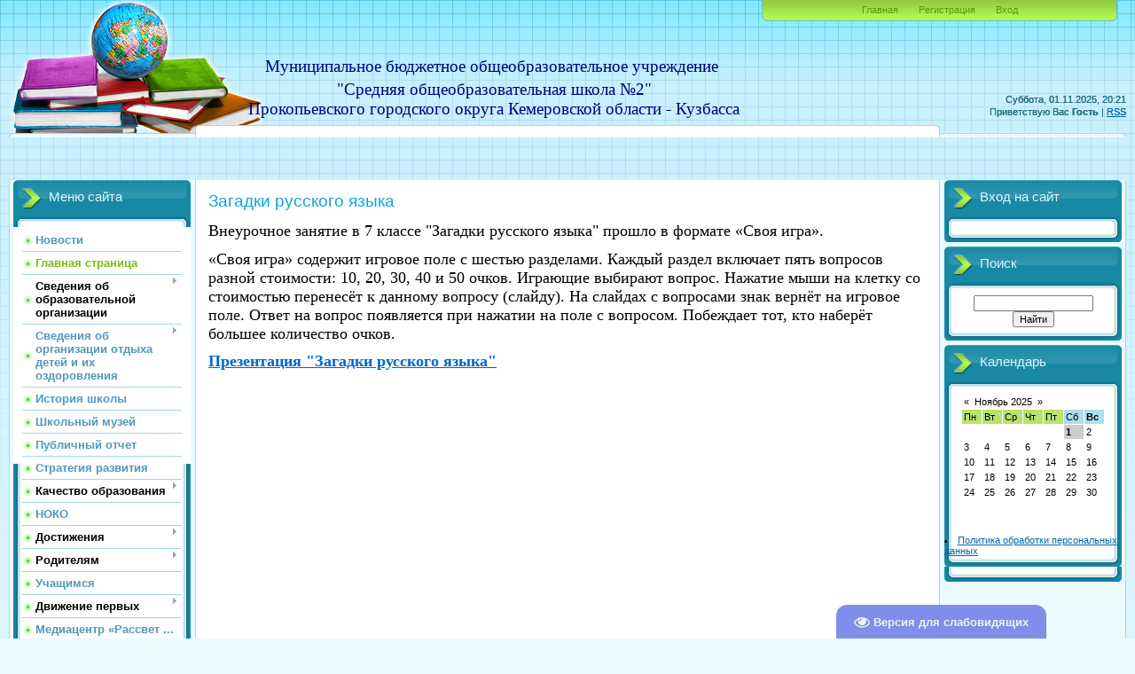

--- FILE ---
content_type: text/html; charset=UTF-8
request_url: http://www.school2prk.ru/index/zagadki_russkogo_jazyka/0-324
body_size: 10434
content:
<!DOCTYPE html>
<html>
<head>
<meta http-equiv="content-type" content="text/html; charset=UTF-8">
<meta http-equiv="X-UA-Compatible" content="IE=edge" />
<title>Официальный сайт МБОУ &quot;Школа №2&quot; города  Прокопьевка - Загадки русского языка</title>


<link type="text/css" rel="StyleSheet" href="/.s/src/css/805.css" />

	<link rel="stylesheet" href="/.s/src/base.min.css" />
	<link rel="stylesheet" href="/.s/src/layer7.min.css" />

	<script src="/.s/src/jquery-1.12.4.min.js"></script>
	
	<script src="/.s/src/uwnd.min.js?v=271722"></script>
	<script src="//s743.ucoz.net/cgi/uutils.fcg?a=uSD&ca=2&ug=999&isp=1&r=0.892501103713105"></script>
	<link rel="stylesheet" href="/.s/src/ulightbox/ulightbox.min.css" />
	<link rel="stylesheet" href="/.s/src/social.css" />
	<script src="/.s/src/ulightbox/ulightbox.min.js"></script>
	<script src="/.s/src/visually_impaired.min.js"></script>
	<script>
/* --- UCOZ-JS-DATA --- */
window.uCoz = {"language":"ru","country":"US","sign":{"7287":"Перейти на страницу с фотографией.","3125":"Закрыть","7254":"Изменить размер","5255":"Помощник","7251":"Запрошенный контент не может быть загружен. Пожалуйста, попробуйте позже.","7253":"Начать слайд-шоу","7252":"Предыдущий","5458":"Следующий"},"site":{"id":"eschool2prk","host":"school2prk.ucoz.net","domain":"school2prk.ru"},"layerType":7,"ssid":"615056456604134621564","module":"index","uLightboxType":1};
/* --- UCOZ-JS-CODE --- */
	var uhe    = 2;
	var lng    = 'ru';
	var has    = 0;
	var imgs   = 0;
	var bg     = 0;
	var hwidth = 0;
	var bgs    = [1, 2 ];
	var fonts  = [20,24,28];
	var eyeSVG = '<?xml version="1.0" encoding="utf-8"?><svg width="18" height="18" viewBox="0 0 1750 1750" xmlns="http://www.w3.org/2000/svg"><path fill="#ecf5eb" d="M1664 960q-152-236-381-353 61 104 61 225 0 185-131.5 316.5t-316.5 131.5-316.5-131.5-131.5-316.5q0-121 61-225-229 117-381 353 133 205 333.5 326.5t434.5 121.5 434.5-121.5 333.5-326.5zm-720-384q0-20-14-34t-34-14q-125 0-214.5 89.5t-89.5 214.5q0 20 14 34t34 14 34-14 14-34q0-86 61-147t147-61q20 0 34-14t14-34zm848 384q0 34-20 69-140 230-376.5 368.5t-499.5 138.5-499.5-139-376.5-368q-20-35-20-69t20-69q140-229 376.5-368t499.5-139 499.5 139 376.5 368q20 35 20 69z"/></svg>';
	jQuery(function ($) {
		document.body.insertAdjacentHTML('afterBegin', '<a id="uhvb" class="in-body bottom-right" style="background-color:#818deb; color:#ecf5eb; " href="javascript:;" onclick="uvcl();" itemprop="copy">'+eyeSVG+' <b>Версия для слабовидящих</b></a>');
		uhpv(has);
	});
	
 function uSocialLogin(t) {
			var params = {"ok":{"height":390,"width":710},"yandex":{"height":515,"width":870},"vkontakte":{"width":790,"height":400}};
			var ref = escape(location.protocol + '//' + ('www.school2prk.ru' || location.hostname) + location.pathname + ((location.hash ? ( location.search ? location.search + '&' : '?' ) + 'rnd=' + Date.now() + location.hash : ( location.search || '' ))));
			window.open('/'+t+'?ref='+ref,'conwin','width='+params[t].width+',height='+params[t].height+',status=1,resizable=1,left='+parseInt((screen.availWidth/2)-(params[t].width/2))+',top='+parseInt((screen.availHeight/2)-(params[t].height/2)-20)+'screenX='+parseInt((screen.availWidth/2)-(params[t].width/2))+',screenY='+parseInt((screen.availHeight/2)-(params[t].height/2)-20));
			return false;
		}
		function TelegramAuth(user){
			user['a'] = 9; user['m'] = 'telegram';
			_uPostForm('', {type: 'POST', url: '/index/sub', data: user});
		}
function loginPopupForm(params = {}) { new _uWnd('LF', ' ', -250, -100, { closeonesc:1, resize:1 }, { url:'/index/40' + (params.urlParams ? '?'+params.urlParams : '') }) }
/* --- UCOZ-JS-END --- */
</script>

	<style>.UhideBlock{display:none; }</style>
	<script type="text/javascript">new Image().src = "//counter.yadro.ru/hit;noadsru?r"+escape(document.referrer)+(screen&&";s"+screen.width+"*"+screen.height+"*"+(screen.colorDepth||screen.pixelDepth))+";u"+escape(document.URL)+";"+Date.now();</script>

</head>
<body>
<div id="utbr8214" rel="s743"></div>

<div class="wrap">
<div class="contanier">
<!--U1AHEADER1Z--><div class="header-right"><div class="header">


<h1 text-align:="" center;"="" style="text-align: justify;"><div style="text-align: center;"><span style="color: rgb(0, 0, 128); font-size: 14pt; font-family: &quot;Arial Black&quot;;">Муниципальное бюджетное общеобразовательное учреждение&nbsp;</span></div><font face="Arial Black" size="4" style="font-size: 14pt; color: rgb(0, 0, 128);"><div style="text-align: center;"><span style="font-size: 14pt;">"Средняя общеобразовательная школа №2"</span></div><div style="text-align: center;"><span style="font-size: 14pt;">Прокопьевского городского округа Кемеровской области - Кузбасса</span></div></font></h1>
<div class="user-bar"><!--<s5212>-->Приветствую Вас<!--</s>--> <b>Гость</b> | <a href="http://www.school2prk.ru/news/rss/">RSS</a></div>
<div class="date">Суббота, 01.11.2025, 20:21</div>
<div class="navigation"><a href="https://school2prk.ru/"><!--<s5176>-->Главная<!--</s>--></a>  <a href="/register"><!--<s3089>-->Регистрация<!--</s>--></a>  <a href="javascript:;" rel="nofollow" onclick="loginPopupForm(); return false;"><!--<s3087>-->Вход<!--</s>--></a></div>
<div class="date">Суббота, 01.11.2025, 20:21</div>
<div class="user-bar"><!--<s5212>-->Приветствую Вас<!--</s>--> <b>Гость</b> | <a href="http://www.school2prk.ru/news/rss/">RSS</a></div>
</div></div>
<br>
<br>
<br>
<br><!--/U1AHEADER1Z-->

<!-- <middle> -->
<table class="main-table">
<tr>
<td class="left-side-block">
<!--U1CLEFTER1Z-->

<!-- <block1> -->

<div class="block">
<div class="block-title"><!-- <bt> --><!--<s5184>-->Меню сайта<!--</s>--><!-- </bt> --></div>
<div class="block-top"><div class="block-content"><!-- <bc> --><div id="uMenuDiv1" class="uMenuV" style="position:relative;"><ul class="uMenuRoot">
<li><div class="umn-tl"><div class="umn-tr"><div class="umn-tc"></div></div></div><div class="umn-ml"><div class="umn-mr"><div class="umn-mc"><div class="uMenuItem"><a href="/index/novosti/0-48"><span>Новости</span></a></div></div></div></div><div class="umn-bl"><div class="umn-br"><div class="umn-bc"><div class="umn-footer"></div></div></div></div></li>
<li><div class="umn-tl"><div class="umn-tr"><div class="umn-tc"></div></div></div><div class="umn-ml"><div class="umn-mr"><div class="umn-mc"><div class="uMenuItem"><a href="/"><span>Главная страница</span></a></div></div></div></div><div class="umn-bl"><div class="umn-br"><div class="umn-bc"><div class="umn-footer"></div></div></div></div></li>
<li style="position:relative;"><div class="umn-tl"><div class="umn-tr"><div class="umn-tc"></div></div></div><div class="umn-ml"><div class="umn-mr"><div class="umn-mc"><div class="uMenuItem"><div class="uMenuArrow"></div><span>Сведения об образовательной организации</span></div></div></div></div><div class="umn-bl"><div class="umn-br"><div class="umn-bc"><div class="umn-footer"></div></div></div></div><ul style="display:none;">
<li><div class="uMenuItem"><a href="/index/osnovnye_svedenija/0-4"><span>Основные сведения</span></a></div></li>
<li><div class="uMenuItem"><a href="/index/struktura_i_organy_upravlenija_obrazovatelnoj_organizaciej/0-5"><span>Структура и органы управления образовательной организацией</span></a></div></li>
<li><div class="uMenuItem"><a href="/index/dokumenty/0-6"><span>Документы</span></a></div></li>
<li><div class="uMenuItem"><a href="http://school2prk.ru/index/obrazovanie/0-155"><span>Образование</span></a></div></li>
<li><div class="uMenuItem"><a href="/index/obrazovatelnye_standarty/0-8"><span>Образовательные стандарты</span></a></div></li>
<li><div class="uMenuItem"><a href="http://www.school2prk.ru/index/administracija_shkoly/0-59"><span>Руководство</span></a></div></li>
<li><div class="uMenuItem"><a href="http://www.school2prk.ru/index/pedagogicheskij_sostav/0-175"><span>Педагогический состав</span></a></div></li>
<li><div class="uMenuItem"><span>Материально-техническое обеспечение и оснащенность образовательного процесса. Доступная среда</span></div><ul style="display:none;">
<li><div class="uMenuItem"><a href="http://school2prk.ru/index/materialno_tekhnicheskoe_obespechenie_i_osnashhennost_obrazovatelnogo_processa/0-171"><span>Материально-техническое обеспечение и оснащенность образовательного процесса</span></a></div></li>
<li><div class="uMenuItem"><a href="http://www.school2prk.ru/index/dostupnaja_sreda/0-43"><span>Доступная среда</span></a></div></li></ul></li>
<li><div class="uMenuItem"><a href="http://school2prk.ru/index/stipendii_i_inye_vidy_materialnoj_podderzhki/0-158"><span>Стипендии и меры поддержки обучающихся</span></a></div></li>
<li><div class="uMenuItem"><a href="/index/platnye_obrazovatelnye_uslugi/0-12"><span>Платные образовательные услуги</span></a></div></li>
<li><div class="uMenuItem"><a href="http://school2prk.ru/index/finansovo_khozjajstvennaja_dejatelnost/0-159"><span>Финансово-хозяйствен...</span></a></div></li>
<li><div class="uMenuItem"><a href="/index/vakantnye_mesta_dlja_priema_perevoda/0-14"><span>Вакантные места для приема (перевода)</span></a></div></li>
<li><div class="uMenuItem"><a href="http://school2prk.ru/index/mezhdunarodnoe_sotrudnichestvo/0-160"><span>Международное сотрудничество</span></a></div></li>
<li><div class="uMenuItem"><span>Организация питания</span></div><ul style="display:none;">
<li><div class="uMenuItem"><a href="/index/pitanie/0-44"><span>Питание</span></a></div></li>
<li><div class="uMenuItem"><a href="https://school2prk.ru/index/menju_ezhegodnogo_gorjachego_pitanija/0-277"><span>Меню ежедневного горячего питания</span></a></div></li>
<li><div class="uMenuItem"><a href="http://www.school2prk.ru/index/dieticheskoe_menju/0-412"><span>Диетическое меню</span></a></div></li>
<li><div class="uMenuItem"><a href="https://school2prk.ru/index/perechen_juridicheskikh_lic_i_individualnykh_predprinimatelej_okazyvajushhikh_uslugi_po_organizacii_pitani/0-278"><span>Перечень юридических лиц и индивидуальных предпринимателей, оказывающих услуги по организации питани</span></a></div></li>
<li><div class="uMenuItem"><a href="/index/0-3"><span>Обратная связь</span></a></div></li></ul></li></ul></li>
<li style="position:relative;"><div class="umn-tl"><div class="umn-tr"><div class="umn-tc"></div></div></div><div class="umn-ml"><div class="umn-mr"><div class="umn-mc"><div class="uMenuItem"><div class="uMenuArrow"></div><a href="http://www.school2prk.ru/index/osnovnye_svedenija/0-425"><span>Сведения об организации отдыха детей и их оздоровления</span></a></div></div></div></div><div class="umn-bl"><div class="umn-br"><div class="umn-bc"><div class="umn-footer"></div></div></div></div><ul style="display:none;">
<li><div class="uMenuItem"><a href="http://www.school2prk.ru/index/osnovnye_svedenija/0-425"><span>Об организации отдыха детей и их оздоровления</span></a></div><ul style="display:none;">
<li><div class="uMenuItem"><a href="http://www.school2prk.ru/index/osnovnye_svedenija/0-425"><span>Основные сведения</span></a></div></li>
<li><div class="uMenuItem"><a href="http://www.school2prk.ru/index/dokumenty/0-426"><span>Документы</span></a></div></li>
<li><div class="uMenuItem"><a href="http://www.school2prk.ru/index/rukovodstvo/0-427"><span>Руководство</span></a></div></li>
<li><div class="uMenuItem"><a href="/index/pedagogicheskij_i_vozhatskij_sosta/0-430"><span>Педагогический и вожатский соста</span></a></div></li>
<li><div class="uMenuItem"><a href="/index/kontakty/0-431"><span>Контакты</span></a></div></li></ul></li>
<li><div class="uMenuItem"><a href="http://www.school2prk.ru/index/dejatelnost/0-428"><span>Деятельность</span></a></div></li>
<li><div class="uMenuItem"><a href="http://www.school2prk.ru/index/materialno_tekhnicheskoe_obespechenie_i_osnashhennost_obrazovatelnogo_processa/0-171"><span>Материально-техническое обеспечение и оснащенность образовательного процесса</span></a></div></li>
<li><div class="uMenuItem"><span>Платные услуги</span></div><ul style="display:none;">
<li><div class="uMenuItem"><a href="http://www.school2prk.ru/index/platnye_uslugi/0-433"><span>Услуги, в том числе платные, предоставляемые организации отдыха детей и их оздоровления</span></a></div></li>
<li><div class="uMenuItem"><a href="http://www.school2prk.ru/index/platnye_obrazovatelnye_uslugi/0-12"><span>Платные образовательные услуги</span></a></div></li></ul></li>
<li><div class="uMenuItem"><a href="http://www.school2prk.ru/index/dostupnaja_sreda/0-43"><span>Доступная среда</span></a></div></li>
<li><div class="uMenuItem"><a href="/index/shkolnyj_lager/0-389"><span>Иное</span></a></div></li></ul></li>
<li><div class="umn-tl"><div class="umn-tr"><div class="umn-tc"></div></div></div><div class="umn-ml"><div class="umn-mr"><div class="umn-mc"><div class="uMenuItem"><a href="/index/istorija_shkoly/0-16"><span>История школы</span></a></div></div></div></div><div class="umn-bl"><div class="umn-br"><div class="umn-bc"><div class="umn-footer"></div></div></div></div></li>
<li><div class="umn-tl"><div class="umn-tr"><div class="umn-tc"></div></div></div><div class="umn-ml"><div class="umn-mr"><div class="umn-mc"><div class="uMenuItem"><a href="/index/shkolnyj_muzej/0-415"><span>Школьный музей</span></a></div></div></div></div><div class="umn-bl"><div class="umn-br"><div class="umn-bc"><div class="umn-footer"></div></div></div></div></li>
<li><div class="umn-tl"><div class="umn-tr"><div class="umn-tc"></div></div></div><div class="umn-ml"><div class="umn-mr"><div class="umn-mc"><div class="uMenuItem"><a href="/index/publichnyj_otchet/0-17"><span>Публичный отчет</span></a></div></div></div></div><div class="umn-bl"><div class="umn-br"><div class="umn-bc"><div class="umn-footer"></div></div></div></div></li>
<li><div class="umn-tl"><div class="umn-tr"><div class="umn-tc"></div></div></div><div class="umn-ml"><div class="umn-mr"><div class="umn-mc"><div class="uMenuItem"><a href="http://www.school2prk.ru/_spt/2023-2024/plan/otchet.pdf"><span>Стратегия развития</span></a></div></div></div></div><div class="umn-bl"><div class="umn-br"><div class="umn-bc"><div class="umn-footer"></div></div></div></div></li>
<li style="position:relative;"><div class="umn-tl"><div class="umn-tr"><div class="umn-tc"></div></div></div><div class="umn-ml"><div class="umn-mr"><div class="umn-mc"><div class="uMenuItem"><div class="uMenuArrow"></div><span>Качество образования</span></div></div></div></div><div class="umn-bl"><div class="umn-br"><div class="umn-bc"><div class="umn-footer"></div></div></div></div><ul style="display:none;">
<li><div class="uMenuItem"><a href="/index/gosudarstvennaja_itogovaja_attestacija/0-19"><span>Государственная итоговая аттестация</span></a></div></li>
<li><div class="uMenuItem"><a href="/index/vserossijskie_proverochnye_raboty/0-20"><span>Всероссийские проверочные работы</span></a></div></li>
<li><div class="uMenuItem"><a href="/index/promezhutochnaja_attestacija/0-21"><span>Промежуточная аттестация</span></a></div></li>
<li><div class="uMenuItem"><a href="/index/monitoring_kachestva_obrazovanija/0-22"><span>Мониторинг качества образования</span></a></div></li>
<li><div class="uMenuItem"><a href="/index/olimpiadnoe_dvizhenie/0-23"><span>Олимпиадное движение</span></a></div></li>
<li><div class="uMenuItem"><a href="/index/metodicheskaja_kopilka/0-24"><span>Методическая копилка</span></a></div></li></ul></li>
<li><div class="umn-tl"><div class="umn-tr"><div class="umn-tc"></div></div></div><div class="umn-ml"><div class="umn-mr"><div class="umn-mc"><div class="uMenuItem"><a href="/index/noko/0-395"><span>НОКО</span></a></div></div></div></div><div class="umn-bl"><div class="umn-br"><div class="umn-bc"><div class="umn-footer"></div></div></div></div></li>
<li style="position:relative;"><div class="umn-tl"><div class="umn-tr"><div class="umn-tc"></div></div></div><div class="umn-ml"><div class="umn-mr"><div class="umn-mc"><div class="uMenuItem"><div class="uMenuArrow"></div><span>Достижения</span></div></div></div></div><div class="umn-bl"><div class="umn-br"><div class="umn-bc"><div class="umn-footer"></div></div></div></div><ul style="display:none;">
<li><div class="uMenuItem"><a href="/index/sportivnaja_doblest/0-26"><span>Спортивная доблесть</span></a></div></li>
<li><div class="uMenuItem"><a href="/index/gto/0-27"><span>ГТО</span></a></div></li>
<li><div class="uMenuItem"><a href="/index/zolotye_medalisty/0-28"><span>Золотые медалисты</span></a></div></li>
<li><div class="uMenuItem"><a href="/index/serebrjanye_medalisty/0-29"><span>Серебряные медалисты</span></a></div></li></ul></li>
<li style="position:relative;"><div class="umn-tl"><div class="umn-tr"><div class="umn-tc"></div></div></div><div class="umn-ml"><div class="umn-mr"><div class="umn-mc"><div class="uMenuItem"><div class="uMenuArrow"></div><span>Родителям</span></div></div></div></div><div class="umn-bl"><div class="umn-br"><div class="umn-bc"><div class="umn-footer"></div></div></div></div><ul style="display:none;">
<li><div class="uMenuItem"><a href="http://school2prk.ru/index/pravila_priema_v_shkolu/0-249"><span>Правила приема в школу</span></a></div></li>
<li><div class="uMenuItem"><a href="http://school2prk.ru/index/roditeljam_budushhikh_pervoklassnikov/0-32"><span>Родителям будущих пе...</span></a></div></li>
<li><div class="uMenuItem"><a href="/index/pravovoe_vospitanie/0-33"><span>Правовое воспитание</span></a></div></li>
<li><div class="uMenuItem"><a href="/index/inkljuzivnoe_obrazovanie/0-35"><span>Инклюзивное образование</span></a></div></li></ul></li>
<li><div class="umn-tl"><div class="umn-tr"><div class="umn-tc"></div></div></div><div class="umn-ml"><div class="umn-mr"><div class="umn-mc"><div class="uMenuItem"><a href="/index/uchashhimsja/0-36"><span>Учащимся</span></a></div></div></div></div><div class="umn-bl"><div class="umn-br"><div class="umn-bc"><div class="umn-footer"></div></div></div></div></li>
<li style="position:relative;"><div class="umn-tl"><div class="umn-tr"><div class="umn-tc"></div></div></div><div class="umn-ml"><div class="umn-mr"><div class="umn-mc"><div class="uMenuItem"><div class="uMenuArrow"></div><span>Движение первых</span></div></div></div></div><div class="umn-bl"><div class="umn-br"><div class="umn-bc"><div class="umn-footer"></div></div></div></div><ul style="display:none;">
<li><div class="uMenuItem"><a href="/index/rossijskoe_dvizhenie_shkolnikov/0-38"><span>Российское Движение Детей Молодежи</span></a></div></li></ul></li>
<li><div class="umn-tl"><div class="umn-tr"><div class="umn-tc"></div></div></div><div class="umn-ml"><div class="umn-mr"><div class="umn-mc"><div class="uMenuItem"><a href="https://vk.com/public171008239" target="_blank"><span>Медиацентр «Рассвет ...</span></a></div></div></div></div><div class="umn-bl"><div class="umn-br"><div class="umn-bc"><div class="umn-footer"></div></div></div></div></li>
<li><div class="umn-tl"><div class="umn-tr"><div class="umn-tc"></div></div></div><div class="umn-ml"><div class="umn-mr"><div class="umn-mc"><div class="uMenuItem"><a href="/index/centr_detskikh_iniciativ/0-357"><span>Центр детских инициатив</span></a></div></div></div></div><div class="umn-bl"><div class="umn-br"><div class="umn-bc"><div class="umn-footer"></div></div></div></div></li>
<li><div class="umn-tl"><div class="umn-tr"><div class="umn-tc"></div></div></div><div class="umn-ml"><div class="umn-mr"><div class="umn-mc"><div class="uMenuItem"><a href="/index/innovacionnaja_ploshhadka/0-282"><span>Инновационная площадка</span></a></div></div></div></div><div class="umn-bl"><div class="umn-br"><div class="umn-bc"><div class="umn-footer"></div></div></div></div></li>
<li><div class="umn-tl"><div class="umn-tr"><div class="umn-tc"></div></div></div><div class="umn-ml"><div class="umn-mr"><div class="umn-mc"><div class="uMenuItem"><a href="/index/proforientacija/0-40"><span>Профориентация</span></a></div></div></div></div><div class="umn-bl"><div class="umn-br"><div class="umn-bc"><div class="umn-footer"></div></div></div></div></li>
<li><div class="umn-tl"><div class="umn-tr"><div class="umn-tc"></div></div></div><div class="umn-ml"><div class="umn-mr"><div class="umn-mc"><div class="uMenuItem"><a href="/index/shkolnaja_biblioteka/0-41"><span>Школьная библиотека</span></a></div></div></div></div><div class="umn-bl"><div class="umn-br"><div class="umn-bc"><div class="umn-footer"></div></div></div></div></li>
<li><div class="umn-tl"><div class="umn-tr"><div class="umn-tc"></div></div></div><div class="umn-ml"><div class="umn-mr"><div class="umn-mc"><div class="uMenuItem"><a href="/index/kabinet_psikhologa/0-42"><span>Кабинет психолога</span></a></div></div></div></div><div class="umn-bl"><div class="umn-br"><div class="umn-bc"><div class="umn-footer"></div></div></div></div></li>
<li><div class="umn-tl"><div class="umn-tr"><div class="umn-tc"></div></div></div><div class="umn-ml"><div class="umn-mr"><div class="umn-mc"><div class="uMenuItem"><a href="/photo"><span>Фотоальбомы</span></a></div></div></div></div><div class="umn-bl"><div class="umn-br"><div class="umn-bc"><div class="umn-footer"></div></div></div></div></li>
<li style="position:relative;"><div class="umn-tl"><div class="umn-tr"><div class="umn-tc"></div></div></div><div class="umn-ml"><div class="umn-mr"><div class="umn-mc"><div class="uMenuItem"><div class="uMenuArrow"></div><span>Комплексная безопасность</span></div></div></div></div><div class="umn-bl"><div class="umn-br"><div class="umn-bc"><div class="umn-footer"></div></div></div></div><ul style="display:none;">
<li><div class="uMenuItem"><a href="/index/dorozhnaja_bezopasnost/0-313"><span>Дорожная безопасность</span></a></div></li>
<li><div class="uMenuItem"><a href="/index/bezopasnost_na_zheleznoj_doroge/0-314"><span>Безопасность на железной дороге</span></a></div></li>
<li><div class="uMenuItem"><a href="/index/pozharnaja_bezopasnost/0-315"><span>Пожарная безопасность</span></a></div></li>
<li><div class="uMenuItem"><a href="/index/bezopasnost_v_period_zimnikh_kanikul/0-316"><span>Безопасность в период зимних каникул</span></a></div></li>
<li><div class="uMenuItem"><a href="/index/bezopasnost_na_ldu_i_v_period_vesennego_pavodka/0-319"><span>Безопасность на льду и в период весеннего паводка</span></a></div></li>
<li><div class="uMenuItem"><a href="/index/bezopasnoe_povedenie_shkolnikov/0-320"><span>Безопасное поведение школьников</span></a></div></li>
<li><div class="uMenuItem"><a href="/index/informacionnaja_bezopasnost/0-256"><span>Информационная безопасность</span></a></div></li>
<li><div class="uMenuItem"><a href="/index/bezopasnost_nashikh_detej/0-34"><span>Безопасность наших детей</span></a></div></li>
<li><div class="uMenuItem"><a href="/index/sout/0-359"><span>СОУТ</span></a></div></li>
<li><div class="uMenuItem"><a href="http://www.school2prk.ru/index/ukreplenie_zdorovja/0-292"><span>Здоровьесбережение</span></a></div></li></ul></li>
<li><div class="umn-tl"><div class="umn-tr"><div class="umn-tc"></div></div></div><div class="umn-ml"><div class="umn-mr"><div class="umn-mc"><div class="uMenuItem"><a href="/index/telefony_gorjachikh_linij/0-45"><span>Телефоны «Горячих ли...</span></a></div></div></div></div><div class="umn-bl"><div class="umn-br"><div class="umn-bc"><div class="umn-footer"></div></div></div></div></li>
<li style="position:relative;"><div class="umn-tl"><div class="umn-tr"><div class="umn-tc"></div></div></div><div class="umn-ml"><div class="umn-mr"><div class="umn-mc"><div class="uMenuItem"><div class="uMenuArrow"></div><span>Противодействие коррупции</span></div></div></div></div><div class="umn-bl"><div class="umn-br"><div class="umn-bc"><div class="umn-footer"></div></div></div></div><ul style="display:none;">
<li><div class="uMenuItem"><a href="http://school2prk.ru/index/normativnye_pravovye_i_inye_akty_v_sfere_protivodejstvija_korrupcii/0-143"><span>Нормативные правовые и иные акты в сфере противодействия коррупции</span></a></div></li>
<li><div class="uMenuItem"><a href="http://school2prk.ru/index/antikorrupcionnaja_ehkspertiza/0-144"><span>Антикоррупционная экспертиза</span></a></div></li>
<li><div class="uMenuItem"><a href="http://school2prk.ru/index/metodicheskie_materialy/0-145"><span>Методические материалы</span></a></div></li>
<li><div class="uMenuItem"><a href="http://school2prk.ru/index/formy_dokumentov_svjazannykh_s_protivodejstviem_korrupcii_dlja_zapolnenija/0-146"><span>Формы документов связанных с противодействием коррупции, для заполнения</span></a></div></li>
<li><div class="uMenuItem"><a href="http://school2prk.ru/index/svedenija_o_dokhodakh_raskhodakh_ob_imushhestve_i_objazatelstvakh_imushhestvennogo_kharaktera/0-147"><span>Сведения о доходах, расходах, об имуществе и обязательствах имущественного характера</span></a></div></li>
<li><div class="uMenuItem"><a href="http://school2prk.ru/index/komissija_po_sobljudeniju_trebovanij_k_sluzhebnomu_povedeniju_i_uregulirovaniju_konflikta_interesov_atte/0-148"><span>Комиссия по соблюдению требований к служебному поведению и урегулированию конфликта интересов (аттестационная комиссия)</span></a></div></li>
<li><div class="uMenuItem"><a href="http://school2prk.ru/index/obratnaja_svjaz_dlja_soobshhenij_o_faktakh_korrupcii/0-149"><span>Обратная связь для сообщений о фактах коррупции</span></a></div></li></ul></li>
<li><div class="umn-tl"><div class="umn-tr"><div class="umn-tc"></div></div></div><div class="umn-ml"><div class="umn-mr"><div class="umn-mc"><div class="uMenuItem"><a href="/index/prokuratura_razjasnjaet/0-336"><span>Прокуратура разъясняет</span></a></div></div></div></div><div class="umn-bl"><div class="umn-br"><div class="umn-bc"><div class="umn-footer"></div></div></div></div></li>
<li><div class="umn-tl"><div class="umn-tr"><div class="umn-tc"></div></div></div><div class="umn-ml"><div class="umn-mr"><div class="umn-mc"><div class="uMenuItem"><a href="/index/finansovaja_gramotnost/0-104"><span>Финансовая грамотность</span></a></div></div></div></div><div class="umn-bl"><div class="umn-br"><div class="umn-bc"><div class="umn-footer"></div></div></div></div></li>
<li><div class="umn-tl"><div class="umn-tr"><div class="umn-tc"></div></div></div><div class="umn-ml"><div class="umn-mr"><div class="umn-mc"><div class="uMenuItem"><a href="/index/shsk/0-130"><span>ШСК</span></a></div></div></div></div><div class="umn-bl"><div class="umn-br"><div class="umn-bc"><div class="umn-footer"></div></div></div></div></li>
<li><div class="umn-tl"><div class="umn-tr"><div class="umn-tc"></div></div></div><div class="umn-ml"><div class="umn-mr"><div class="umn-mc"><div class="uMenuItem"><a href="/index/junarmija/0-382"><span>ЮНАРМИЯ</span></a></div></div></div></div><div class="umn-bl"><div class="umn-br"><div class="umn-bc"><div class="umn-footer"></div></div></div></div></li>
<li><div class="umn-tl"><div class="umn-tr"><div class="umn-tc"></div></div></div><div class="umn-ml"><div class="umn-mr"><div class="umn-mc"><div class="uMenuItem"><a href="/index/juid/0-376"><span>ЮИД</span></a></div></div></div></div><div class="umn-bl"><div class="umn-br"><div class="umn-bc"><div class="umn-footer"></div></div></div></div></li>
<li><div class="umn-tl"><div class="umn-tr"><div class="umn-tc"></div></div></div><div class="umn-ml"><div class="umn-mr"><div class="umn-mc"><div class="uMenuItem"><a href="/index/gto/0-27"><span>ГТО</span></a></div></div></div></div><div class="umn-bl"><div class="umn-br"><div class="umn-bc"><div class="umn-footer"></div></div></div></div></li>
<li><div class="umn-tl"><div class="umn-tr"><div class="umn-tc"></div></div></div><div class="umn-ml"><div class="umn-mr"><div class="umn-mc"><div class="uMenuItem"><a href="/index/cmn/0-264"><span>ЦМН</span></a></div></div></div></div><div class="umn-bl"><div class="umn-br"><div class="umn-bc"><div class="umn-footer"></div></div></div></div></li>
<li style="position:relative;"><div class="umn-tl"><div class="umn-tr"><div class="umn-tc"></div></div></div><div class="umn-ml"><div class="umn-mr"><div class="umn-mc"><div class="uMenuItem"><div class="uMenuArrow"></div><span>Школьный театр</span></div></div></div></div><div class="umn-bl"><div class="umn-br"><div class="umn-bc"><div class="umn-footer"></div></div></div></div><ul style="display:none;">
<li><div class="uMenuItem"><a href="/index/shkolnyj_teatr/0-281"><span>Школьный театр</span></a></div></li>
<li><div class="uMenuItem"><a href="/index/matematicheskij_teatr/0-367"><span>Математический театр</span></a></div></li></ul></li>
<li><div class="umn-tl"><div class="umn-tr"><div class="umn-tc"></div></div></div><div class="umn-ml"><div class="umn-mr"><div class="umn-mc"><div class="uMenuItem"><a href="/index/mediacentra_rassvet_xxi/0-380"><span>Медиацентр  «Рассвет -XXI»</span></a></div></div></div></div><div class="umn-bl"><div class="umn-br"><div class="umn-bc"><div class="umn-footer"></div></div></div></div></li>
<li style="position:relative;"><div class="umn-tl"><div class="umn-tr"><div class="umn-tc"></div></div></div><div class="umn-ml"><div class="umn-mr"><div class="umn-mc"><div class="uMenuItem"><div class="uMenuArrow"></div><span>Успех каждого ребенка</span></div></div></div></div><div class="umn-bl"><div class="umn-br"><div class="umn-bc"><div class="umn-footer"></div></div></div></div><ul style="display:none;">
<li><div class="uMenuItem"><a href="/index/uspekh_kazhdogo_rebenka/0-300"><span>Успех каждого ребенка</span></a></div></li>
<li><div class="uMenuItem"><a href="/index/normativnye_dokumenty/0-297"><span>Нормативные документы</span></a></div></li>
<li><div class="uMenuItem"><a href="/index/foto_i_video/0-299"><span>ФОТО И ВИДЕО</span></a></div></li>
<li><div class="uMenuItem"><a href="/index/klub_quot_portal_quot/0-298"><span>Клуб "Портал"</span></a></div></li>
<li><div class="uMenuItem"><a href="http://www.school2prk.ru/index/shkolnyj_teatr/0-393"><span>Школьный театр "АртЗал"</span></a></div></li></ul></li>
<li><div class="umn-tl"><div class="umn-tr"><div class="umn-tc"></div></div></div><div class="umn-ml"><div class="umn-mr"><div class="umn-mc"><div class="uMenuItem"><a href="/index/uspekh_kazhdogo_rebenka/0-416"><span>Школьный музей</span></a></div></div></div></div><div class="umn-bl"><div class="umn-br"><div class="umn-bc"><div class="umn-footer"></div></div></div></div></li>
<li><div class="umn-tl"><div class="umn-tr"><div class="umn-tc"></div></div></div><div class="umn-ml"><div class="umn-mr"><div class="umn-mc"><div class="uMenuItem"><a href="http://www.school2prk.ru/gb/"><span>Гостевая книга</span></a></div></div></div></div><div class="umn-bl"><div class="umn-br"><div class="umn-bc"><div class="umn-footer"></div></div></div></div></li>
<li><div class="umn-tl"><div class="umn-tr"><div class="umn-tc"></div></div></div><div class="umn-ml"><div class="umn-mr"><div class="umn-mc"><div class="uMenuItem"><a href="/index/0-3"><span>Обратная связь</span></a></div></div></div></div><div class="umn-bl"><div class="umn-br"><div class="umn-bc"><div class="umn-footer"></div></div></div></div></li>
<li style="position:relative;"><div class="umn-tl"><div class="umn-tr"><div class="umn-tc"></div></div></div><div class="umn-ml"><div class="umn-mr"><div class="umn-mc"><div class="uMenuItem"><div class="uMenuArrow"></div><a href="http://www.school2prk.ru/index/roditeljam_inostrannykh_grazhdan/0-429"><span>Иностранным гражданам</span></a></div></div></div></div><div class="umn-bl"><div class="umn-br"><div class="umn-bc"><div class="umn-footer"></div></div></div></div><ul style="display:none;">
<li><div class="uMenuItem"><span>Прием в школу</span></div><ul style="display:none;">
<li><div class="uMenuItem"><a href="http://www.school2prk.ru/prilozhenie_Obyazannosti_roditeley_po_obespecheniy.pdf"><span>Тестирование</span></a></div></li></ul></li></ul></li>
<li><div class="umn-tl"><div class="umn-tr"><div class="umn-tc"></div></div></div><div class="umn-ml"><div class="umn-mr"><div class="umn-mc"><div class="uMenuItem"><a href="/index/obuchenie_inostrannykh_grzhdan_russkomu_jazyku/0-432"><span>Обучение иностранных граждан русскому языку</span></a></div></div></div></div><div class="umn-bl"><div class="umn-br"><div class="umn-bc"><div class="umn-footer"></div></div></div></div></li>
<li><div class="umn-tl"><div class="umn-tr"><div class="umn-tc"></div></div></div><div class="umn-ml"><div class="umn-mr"><div class="umn-mc"><div class="uMenuItem"><a href="/index/liga_otlichnikov/0-435"><span>Лига отличников</span></a></div></div></div></div><div class="umn-bl"><div class="umn-br"><div class="umn-bc"><div class="umn-footer"></div></div></div></div></li></ul></div><script>$(function(){_uBuildMenu('#uMenuDiv1',0,document.location.href+'/','uMenuItemA','uMenuArrow',2500);})</script><!-- </bc> --></div></div>
</div>

<!-- </block1> -->

<!-- <block2> -->

<!-- </block2> -->

<!-- <block3> -->

<!-- </block3> -->

<!-- <block4> -->

<!-- </block4> -->

<!-- <block5> -->

<!-- </block5> -->

<!-- <block6> -->

<div class="block">
<div class="block-title"><!-- <bt> --><!--<s5207>-->Наш опрос<!--</s>--><!-- </bt> --></div>
<div class="block-top"><div class="block-content"><!-- <bc> --><script>function pollnow970(){document.getElementById('PlBtn970').disabled=true;_uPostForm('pollform970',{url:'/poll/',type:'POST'});}function polll970(id,i){_uPostForm('',{url:'/poll/'+id+'-1-'+i+'-970',type:'GET'});}</script><div id="pollBlock970"><form id="pollform970" onsubmit="pollnow970();return false;">
			<div class="pollBlock">
				<div class="pollQue"><b>Оцените мой сайт</b></div>
				<div class="pollAns"><div class="answer"><input id="a9701" type="radio" name="answer" value="1" style="vertical-align:middle;" /> <label style="vertical-align:middle;display:inline;" for="a9701">Отлично</label></div>
<div class="answer"><input id="a9702" type="radio" name="answer" value="2" style="vertical-align:middle;" /> <label style="vertical-align:middle;display:inline;" for="a9702">Хорошо</label></div>
<div class="answer"><input id="a9703" type="radio" name="answer" value="3" style="vertical-align:middle;" /> <label style="vertical-align:middle;display:inline;" for="a9703">Неплохо</label></div>
<div class="answer"><input id="a9704" type="radio" name="answer" value="4" style="vertical-align:middle;" /> <label style="vertical-align:middle;display:inline;" for="a9704">Плохо</label></div>
<div class="answer"><input id="a9705" type="radio" name="answer" value="5" style="vertical-align:middle;" /> <label style="vertical-align:middle;display:inline;" for="a9705">Ужасно</label></div>

					<div id="pollSbm970" class="pollButton"><input class="pollBut" id="PlBtn970" type="submit" value="Оценить" /></div>
					<input type="hidden" name="ssid" value="615056456604134621564" />
					<input type="hidden" name="id"   value="1" />
					<input type="hidden" name="a"    value="1" />
					<input type="hidden" name="ajax" value="970" /></div>
				<div class="pollLnk"> <a href="javascript:;" rel="nofollow" onclick="new _uWnd('PollR','Результаты опроса',660,200,{closeonesc:1,maxh:400},{url:'/poll/1'});return false;">Результаты</a> | <a href="javascript:;" rel="nofollow" onclick="new _uWnd('PollA','Архив опросов',660,250,{closeonesc:1,maxh:400,max:1,min:1},{url:'/poll/0-2'});return false;">Архив опросов</a> </div>
				<div class="pollTot">Всего ответов: <b>398</b></div>
			</div></form></div><!-- </bc> --></div></div>
</div>

<!-- </block6> -->

<!-- <block7> -->

<div class="block">
<div class="block-title"><!-- <bt> --><!--<s5195>-->Статистика<!--</s>--><!-- </bt> --></div>
<div class="block-top"><div class="block-content"><div align="center"><!-- <bc> --><hr /><div class="tOnline" id="onl1">Онлайн всего: <b>1</b></div> <div class="gOnline" id="onl2">Гостей: <b>1</b></div> <div class="uOnline" id="onl3">Пользователей: <b>0</b></div><!-- </bc> --></div></div></div>
</div>

<!-- </block7> -->

<!--/U1CLEFTER1Z-->
</td>
<td class="content-block">
<h1>Загадки русского языка</h1> 
<!-- <body> --><div class="page-content-wrapper"><p><span style="font-size:18px;"><span style="font-family:Times New Roman,Times,serif;">Внеурочное занятие в 7 классе &quot;Загадки русского языка&quot; прошло в формате &laquo;Своя игра&raquo;.</span></span></p>

<p><span style="font-size:18px;"><span style="font-family:Times New Roman,Times,serif;">&laquo;Своя игра&raquo; содержит игровое поле с шестью разделами. Каждый раздел включает пять вопросов разной стоимости: 10, 20, 30, 40 и 50 очков. Играющие выбирают вопрос. Нажатие мыши на клетку со стоимостью перенесёт к данному вопросу (слайду). На слайдах с вопросами знак вернёт на игровое поле. Ответ на вопрос появляется при нажатии на поле с вопросом. Побеждает тот, кто наберёт большее количество очков.</span></span></p>

<p><a href="/_spt/2022-2023/papka2023/zagadki_russkogo_jazyka.pptx"><span style="color:#0066cc;"><strong><span style="font-size:18px;"><span style="font-family:Times New Roman,Times,serif;">Презентация&nbsp;&quot;Загадки русского языка&quot;</span></span></strong></span></a></p></div><!-- </body> -->
</td>
 
<td class="right-side-block">
<!--U1DRIGHTER1Z--><!-- <block8> -->

<div class="block">
<div class="block-title"><!-- <bt> --><!--<s5158>-->Вход на сайт<!--</s>--><!-- </bt> --></div>
<div class="block-top"><div class="block-content"><!-- <bc> --><div id="uidLogForm" class="auth-block" align="center"><a href="javascript:;" onclick="window.open('https://login.uid.me/?site=eschool2prk&ref='+escape(location.protocol + '//' + ('www.school2prk.ru' || location.hostname) + location.pathname + ((location.hash ? ( location.search ? location.search + '&' : '?' ) + 'rnd=' + Date.now() + location.hash : ( location.search || '' )))),'uidLoginWnd','width=580,height=450,resizable=yes,titlebar=yes');return false;" class="login-with uid" title="Войти через uID" rel="nofollow"><i></i></a><a href="javascript:;" onclick="return uSocialLogin('vkontakte');" data-social="vkontakte" class="login-with vkontakte" title="Войти через ВКонтакте" rel="nofollow"><i></i></a><a href="javascript:;" onclick="return uSocialLogin('yandex');" data-social="yandex" class="login-with yandex" title="Войти через Яндекс" rel="nofollow"><i></i></a><a href="javascript:;" onclick="return uSocialLogin('ok');" data-social="ok" class="login-with ok" title="Войти через Одноклассники" rel="nofollow"><i></i></a></div><!-- </bc> --></div></div>
</div>

<!-- </block8> -->

<!-- <block9> -->

<!-- </block9> -->

<!-- <block10> -->

<!-- </block10> -->

<!-- <block11> -->

<!-- </block11> -->

<!-- <block12> -->

<div class="block">
<div class="block-title"><!-- <bt> --><!--<s3163>-->Поиск<!--</s>--><!-- </bt> --></div>
<div class="block-top"><div class="block-content"><div align="center"><!-- <bc> -->
		<div class="searchForm">
			<form onsubmit="this.sfSbm.disabled=true" method="get" style="margin:0" action="/search/">
				<div align="center" class="schQuery">
					<input type="text" name="q" maxlength="30" size="20" class="queryField" />
				</div>
				<div align="center" class="schBtn">
					<input type="submit" class="searchSbmFl" name="sfSbm" value="Найти" />
				</div>
				<input type="hidden" name="t" value="0">
			</form>
		</div><!-- </bc> --></div></div></div>
</div>




<div class="block">
<div class="block-title"><!-- <bt> --><!--<s5171>-->Календарь<!--</s>--><!-- </bt> --></div>
<div class="block-top"><div class="block-content"><div align="center"><!-- <bc> --><table border="0" cellspacing="1" cellpadding="2" class="calTable"><tr><td align="center" class="calMonth" colspan="7"><a title="Октябрь 2025" class="calMonthLink cal-month-link-prev" href="javascript:;" rel="nofollow" onclick="window.location.href=''+atob('L25ld3Mv')+'2025-10';return false;">&laquo;</a>&nbsp; <a class="calMonthLink cal-month-current" href="javascript:;" rel="nofollow" onclick="window.location.href=''+atob('L25ld3Mv')+'2025-11';return false;">Ноябрь 2025</a> &nbsp;<a title="Декабрь 2025" class="calMonthLink cal-month-link-next" href="javascript:;" rel="nofollow" onclick="window.location.href=''+atob('L25ld3Mv')+'2025-12';return false;">&raquo;</a></td></tr><tr><td align="center" class="calWday">Пн</td><td align="center" class="calWday">Вт</td><td align="center" class="calWday">Ср</td><td align="center" class="calWday">Чт</td><td align="center" class="calWday">Пт</td><td align="center" class="calWdaySe">Сб</td><td align="center" class="calWdaySu">Вс</td></tr><tr><td>&nbsp;</td><td>&nbsp;</td><td>&nbsp;</td><td>&nbsp;</td><td>&nbsp;</td><td align="center" class="calMdayA">1</td><td align="center" class="calMday">2</td></tr><tr><td align="center" class="calMday">3</td><td align="center" class="calMday">4</td><td align="center" class="calMday">5</td><td align="center" class="calMday">6</td><td align="center" class="calMday">7</td><td align="center" class="calMday">8</td><td align="center" class="calMday">9</td></tr><tr><td align="center" class="calMday">10</td><td align="center" class="calMday">11</td><td align="center" class="calMday">12</td><td align="center" class="calMday">13</td><td align="center" class="calMday">14</td><td align="center" class="calMday">15</td><td align="center" class="calMday">16</td></tr><tr><td align="center" class="calMday">17</td><td align="center" class="calMday">18</td><td align="center" class="calMday">19</td><td align="center" class="calMday">20</td><td align="center" class="calMday">21</td><td align="center" class="calMday">22</td><td align="center" class="calMday">23</td></tr><tr><td align="center" class="calMday">24</td><td align="center" class="calMday">25</td><td align="center" class="calMday">26</td><td align="center" class="calMday">27</td><td align="center" class="calMday">28</td><td align="center" class="calMday">29</td><td align="center" class="calMday">30</td></tr></table><!-- </bc> --></div><div align="center"><br></div><div align="center"><br></div><div align="center">



</div></div>
</div>

<!-- </block13> -->

<!-- <block14> -->
<!--IF-->
<div class="block">
 
<li><a href="https://drive.google.com/file/d/1ySCC0iqZQO8Ey0ymBE0IExS0NPaf1LJd/view?usp=sharing" target="_blank" rel="noopener nofollow">Политика обработки персональных данных</a></li>

<br></div><div><br></div><!--</s>--><!-- </bc> -->
<!-- </block15> --><!--/U1DRIGHTER1Z-->
</td>

</tr>
<tr><td class="left-side-bottom"></td><td class="content-side-bottom"></td><td class="right-side-bottom"></td></tr>
</table>
<!-- </middle> -->

<!--U1BFOOTER1Z--><div class="footer1"><div class="footer2"><div class="footer3"><div class="footer4"><br></div><div class="footer4"><div style="text-align: right;">Муниципальное бюджетное общеобразовательное учреждение "Средняя общеобразовательная школа №2"</div>
<!-- <copy> -->
<div style="text-align: right;"><br></div><div style="text-align: right;">При использовании материалов сайта как полностью, так и частично, ссылка на сайт обязательна</div>
<div style="text-align: right;"><br></div><div style="text-align: right;">Все права защищены.Copyright MyCorp &copy; 2025</div><div style="text-align: right;"><!-- "' --><span class="pbilfVMh"><a href="https://www.ucoz.ru/" title="Используются технологии uCoz" target="_blank" rel="nofollow">uCoz</a></span>&nbsp;</div><div style="text-align: right;"><br></div></div></div></div></div><br><!--/U1BFOOTER1Z-->
</div>
</div>
</body>
</html>


<!-- 0.07193 (s743) -->